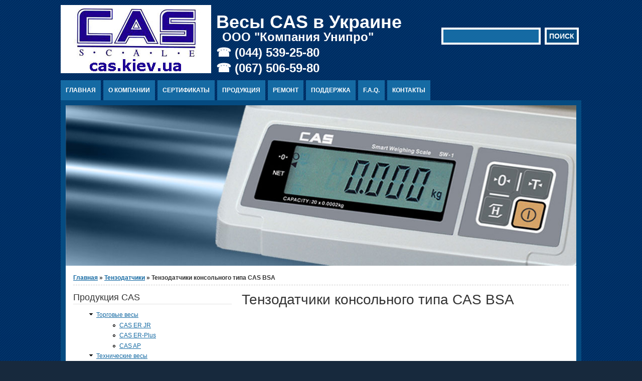

--- FILE ---
content_type: text/html; charset=utf-8
request_url: http://cas.kiev.ua/tenzodatchiki-konsolnogo-tipa-cas-bsa
body_size: 6666
content:
<!DOCTYPE html PUBLIC "-//W3C//DTD XHTML+RDFa 1.0//EN" "http://www.w3.org/MarkUp/DTD/xhtml-rdfa-1.dtd">

<html xmlns="http://www.w3.org/1999/xhtml" xml:lang="ru" version="XHTML+RDFa 1.0" dir="ltr"

  xmlns:content="http://purl.org/rss/1.0/modules/content/"
  xmlns:dc="http://purl.org/dc/terms/"
  xmlns:foaf="http://xmlns.com/foaf/0.1/"
  xmlns:og="http://ogp.me/ns#"
  xmlns:rdfs="http://www.w3.org/2000/01/rdf-schema#"
  xmlns:sioc="http://rdfs.org/sioc/ns#"
  xmlns:sioct="http://rdfs.org/sioc/types#"
  xmlns:skos="http://www.w3.org/2004/02/skos/core#"
  xmlns:xsd="http://www.w3.org/2001/XMLSchema#">

	<head profile="http://www.w3.org/1999/xhtml/vocab"><!--start head section-->
	  <meta http-equiv="Content-Type" content="text/html; charset=utf-8" />
<meta name="Generator" content="Drupal 7 (http://drupal.org)" />
<link rel="canonical" href="/tenzodatchiki-konsolnogo-tipa-cas-bsa" />
<link rel="shortlink" href="/node/51" />
<link rel="shortcut icon" href="http://cas.kiev.ua/sites/default/files/logo_small.gif" type="image/gif" />
	  <title>Тензодатчики консольного типа CAS BSA | Весы CAS в Украине</title>
	  <link type="text/css" rel="stylesheet" href="http://cas.kiev.ua/sites/default/files/css/css_rhqCvchBWGQ6aZcLAMfPbbbmzSE9KFeVlCXvCaZmNCM.css" media="all" />
<link type="text/css" rel="stylesheet" href="http://cas.kiev.ua/sites/default/files/css/css_xE-rWrJf-fncB6ztZfd2huxqgxu4WO-qwma6Xer30m4.css" media="all" />
<link type="text/css" rel="stylesheet" href="http://cas.kiev.ua/sites/default/files/css/css_DoWkX-ef1FtzUSJMp4ek5V8qdDWQtZs3JF550bvqopc.css" media="all" />
<link type="text/css" rel="stylesheet" href="http://cas.kiev.ua/sites/default/files/css/css_DainAblBTRirh3Qx9pLdidVOaueXGrNvJitgPoRyTpM.css" media="all" />
<link type="text/css" rel="stylesheet" href="http://cas.kiev.ua/sites/default/files/css/css_2ElI6NL8zvQSkIeO3LHVt8apwUaJ7pYdmJGDB0kZrSo.css" media="all" />
<link type="text/css" rel="stylesheet" href="http://cas.kiev.ua/sites/default/files/css/css_rSbMAudflQzB73dSQAm_OcgIayii0HuJf7eALvCFwug.css" media="print" />
	  <script type="text/javascript" src="http://cas.kiev.ua/sites/default/files/js/js_YD9ro0PAqY25gGWrTki6TjRUG8TdokmmxjfqpNNfzVU.js"></script>
<script type="text/javascript" src="http://cas.kiev.ua/sites/default/files/js/js_shD7kIzzBHzBRsxQ6vRW3xPObqrGuYjg-9BvkKq7ObQ.js"></script>
<script type="text/javascript" src="http://cas.kiev.ua/sites/default/files/js/js_5vYGWSJ10mUdC94NvsP2UajJdMXxM14plOPR183ZKl8.js"></script>
<script type="text/javascript">
<!--//--><![CDATA[//><!--
jQuery.extend(Drupal.settings, {"basePath":"\/","pathPrefix":"","setHasJsCookie":0,"ajaxPageState":{"theme":"marinelli","theme_token":"dBbDH64XcUvXWMLSI-0KBEpu08nMAC7c9_0wsVYJWWg","js":{"misc\/jquery.js":1,"misc\/jquery-extend-3.4.0.js":1,"misc\/jquery-html-prefilter-3.5.0-backport.js":1,"misc\/jquery.once.js":1,"misc\/drupal.js":1,"public:\/\/languages\/ru__jc6E6MBKKL5qdLaGhGUa-pFQ6rspqlcHizYMH_2RLM.js":1,"sites\/all\/libraries\/colorbox\/jquery.colorbox-min.js":1,"sites\/all\/modules\/colorbox\/js\/colorbox.js":1,"sites\/all\/modules\/colorbox\/styles\/default\/colorbox_style.js":1,"sites\/all\/themes\/marinelli\/js\/hoverintent\/hoverintent.js":1,"sites\/all\/themes\/marinelli\/js\/menu\/marinelli_menu.js":1,"sites\/all\/themes\/marinelli\/js\/cycle\/cycle.js":1,"sites\/all\/themes\/marinelli\/js\/banner\/marinelli_configure_cycle.js":1,"sites\/all\/themes\/marinelli\/js\/marinelli_marinelli.js":1,"sites\/all\/themes\/marinelli\/js\/topregion\/marinelli_topregion.js":1},"css":{"sites\/all\/themes\/marinelli\/css\/reset\/reset.css":1,"modules\/system\/system.base.css":1,"modules\/system\/system.menus.css":1,"modules\/system\/system.messages.css":1,"modules\/system\/system.theme.css":1,"modules\/comment\/comment.css":1,"modules\/field\/theme\/field.css":1,"modules\/node\/node.css":1,"modules\/search\/search.css":1,"modules\/user\/user.css":1,"sites\/all\/modules\/ckeditor\/css\/ckeditor.css":1,"sites\/all\/modules\/colorbox\/styles\/default\/colorbox_style.css":1,"sites\/all\/themes\/marinelli\/css\/grid\/grid_1000.css":1,"sites\/all\/themes\/marinelli\/css\/common.css":1,"sites\/all\/themes\/marinelli\/css\/links.css":1,"sites\/all\/themes\/marinelli\/css\/typography.css":1,"sites\/all\/themes\/marinelli\/css\/forms.css":1,"sites\/all\/themes\/marinelli\/css\/drupal.css":1,"sites\/all\/themes\/marinelli\/css\/layout.css":1,"sites\/all\/themes\/marinelli\/css\/primary-links.css":1,"sites\/all\/themes\/marinelli\/css\/slideshow.css":1,"sites\/all\/themes\/marinelli\/css\/secondary-links.css":1,"sites\/all\/themes\/marinelli\/css\/blocks.css":1,"sites\/all\/themes\/marinelli\/css\/node.css":1,"sites\/all\/themes\/marinelli\/css\/comments.css":1,"sites\/all\/themes\/marinelli\/css\/pages\/maintenance-page.css":1,"sites\/all\/themes\/marinelli\/css\/print\/print.css":1}},"colorbox":{"opacity":"0.85","current":"{current} of {total}","previous":"\u00ab Prev","next":"Next \u00bb","close":"Close","maxWidth":"98%","maxHeight":"98%","fixed":true,"mobiledetect":true,"mobiledevicewidth":"480px","specificPagesDefaultValue":"admin*\nimagebrowser*\nimg_assist*\nimce*\nnode\/add\/*\nnode\/*\/edit\nprint\/*\nprintpdf\/*\nsystem\/ajax\nsystem\/ajax\/*"},"marinelli":{"bartext":"Slide Down","bartext2":"Slide Up","banner_effect":"scrollRight","banner_speed":"1000","banner_delay":"4000","banner_pause":0},"urlIsAjaxTrusted":{"\/tenzodatchiki-konsolnogo-tipa-cas-bsa":true}});
//--><!]]>
</script>
	</head>
	<!--[if lt IE 7 ]> <body class="marinelli ie6 html not-front not-logged-in one-sidebar sidebar-first page-node page-node- page-node-51 node-type-page"> <![endif]-->
    <!--[if IE 7 ]>    <body class="marinelli ie7 html not-front not-logged-in one-sidebar sidebar-first page-node page-node- page-node-51 node-type-page"> <![endif]-->
    <!--[if IE 8 ]>    <body class="marinelli ie8 html not-front not-logged-in one-sidebar sidebar-first page-node page-node- page-node-51 node-type-page"> <![endif]-->
    <!--[if IE 9 ]>    <body class="marinelli ie9 html not-front not-logged-in one-sidebar sidebar-first page-node page-node- page-node-51 node-type-page"> <![endif]-->
    <!--[if gt IE 9]>  <body class="marinelli html not-front not-logged-in one-sidebar sidebar-first page-node page-node- page-node-51 node-type-page"> <![endif]-->
    <!--[if !IE]><!--> <body class="marinelli html not-front not-logged-in one-sidebar sidebar-first page-node page-node- page-node-51 node-type-page"> <!--<![endif]-->
	  <div id="skip-link">
	    <a href="#content" title="Jump to the main content of this page" class="element-invisible">Jump to Content</a>
	  </div>
	  	  

<!--start framework container-->
<div class="container_12 width_1" id="totalContainer">
      <!--start top section-->
    <div id="top" class="outsidecontent">

              
      <!--start branding-->
      <div id="branding">

                  <div id="logo-container">
            <a href="/" title="Back to homepage"><img id="logo" typeof="foaf:Image" src="http://cas.kiev.ua/sites/default/files/cas_logo2012.jpg" alt="Весы CAS в Украине" /></a>          </div>
        
                  <!--start title and slogan-->
          <div id="title-slogan">
                          <p id="site-title"><a href="/" title="Back to homepage">Весы CAS в Украине</a></p>            
                          <p id="site-slogan"><a href="/" title="Back to homepage">ООО "Компания Унипро"</br>☎ (044) 539-25-80</br>☎ (067) 506-59-80</a></p>                      </div>
          <!--end title and slogan-->
        
      </div>
      <!--end branding-->

              <!--start search-->
        <div id="search">
          <!-- start region -->
<div class="region region region-search">
  <div id="block-search-form" class="block block-search">
        <div class="content">
    <form action="/tenzodatchiki-konsolnogo-tipa-cas-bsa" method="post" id="search-block-form" accept-charset="UTF-8"><div><div class="container-inline">
    <div class="form-item form-type-textfield form-item-search-block-form">
  <label class="element-invisible" for="edit-search-block-form--2">Поиск </label>
 <input title="Введите ключевые слова для поиска." type="text" id="edit-search-block-form--2" name="search_block_form" value="" size="15" maxlength="128" class="form-text" />
</div>
<div class="form-actions form-wrapper" id="edit-actions"><input type="submit" id="edit-submit" name="op" value="Поиск" class="form-submit" /></div><input type="hidden" name="form_build_id" value="form-DsX_j-pOR0mE8QotH8miIo8PQHYCdF4tjWK8VhECTD4" />
<input type="hidden" name="form_id" value="search_block_form" />
</div>

</div></form>  </div>
</div> <!-- /block --></div>
<!-- end region -->        </div>
        <!--end search-->
      
    </div>
    <!--end top section-->
  
      <!--start main menu-->
    <div id="navigation-primary" class="sitemenu">
      <ul class="megamenu-1"><li class="megamenu-li-first-level" id="menu-main-title-237"><a href="/" title="">Главная</a></li><li class="megamenu-li-first-level" id="menu-main-title-366"><a href="/o-kompanii-cas" title="История компании CAS">О компании</a></li><li class="megamenu-li-first-level" id="menu-main-title-369"><a href="/sertificates" title="Серитификаты на продукцию CAS">Сертификаты</a></li><li class="megamenu-li-first-level" id="menu-main-title-367"><a href="/vse-vesy-cas" title="Весовое оборудование CAS">Продукция</a><div class="mega "><div class="megamenuWrapper"><ul class="megamenu-section"><li class="menu-section-title" id="menu-section-title-435"><a href="/torgovye-vesy-cas" title="Торговые весы CAS">Торговые весы</a><ul class="megamenu-section"><li class="menu-section-title" id="menu-section-title-436"><a href="/tehnicheskie-vesy-cas" title="Технические весы CAS">Технические весы</a><ul class="megamenu-section"><li class="menu-section-title" id="menu-section-title-437"><a href="/vesy-s-pechatyu-etiketki-cas">Весы с принтером</a><ul class="megamenu-section"><li class="menu-section-title" id="menu-section-title-439"><a href="/laboratornye-vesy-cas" title="Лабораторные весы CAS">Лабораторные весы</a><ul class="megamenu-section"><li class="menu-section-title" id="menu-section-title-438"><a href="/schetnye-vesy-cas" title="Счетные весы CAS">Счетные весы</a><ul class="megamenu-section"><li class="menu-section-title" id="menu-section-title-440"><a href="/tovarnye-vesy-vas" title="Товарные весы CAS">Товарные весы</a><ul class="megamenu-section"><li class="menu-section-title" id="menu-section-title-441"><a href="/kranovye-vesy-cas" title="Крановые весы CAS">Крановые весы</a><ul class="megamenu-section"><li class="menu-section-title" id="menu-section-title-527"><a href="/skladskie-vesy-cas">Складские весы</a><ul class="megamenu-section"><li class="menu-section-title" id="menu-section-title-443"><a href="/vesovye-terminaly-cas" title="Весовые терминалы CAS">Весопроцессоры</a><ul class="megamenu-section"><li class="menu-section-title" id="menu-section-title-442"><a href="/tenzodatchiki-cas">Тензодатчики</a><ul class="megamenu-section"><li class="menu-section-title" id="menu-section-title-994"><a href="/fasovochnyy-kompleks-fasprint">Fasprint, CAS</a></div><div class="closepanel"><span class="close-panel" title="close this panel">Закрыть</span></div></div></li><li class="megamenu-li-first-level" id="menu-main-title-370"><a href="/remont-vesov-cas" title="Ремонт весов CAS">Ремонт</a></li><li class="megamenu-li-first-level" id="menu-main-title-368"><a href="/download" title="Инструкции, программы, драйвера для весов CAS">Поддержка</a></li><li class="megamenu-li-first-level" id="menu-main-title-496"><a href="/faq" title="Часто задаваемые вопросы">F.A.Q.</a></li><li class="megamenu-li-first-level" id="menu-main-title-360"><a href="/kontakty" title="Где купить весы CAS">Контакты</a></li></ul>    </div>
    <!--end main menu-->
  
  <!--border start-->
  <div id="pageBorder" >
          <!--start advertise section-->
      <div id="header-images" >
                  <div id="header-image-text" class="marinelli-hide-no-js"><div id="header-image-text-data"><h2 id="header-image-title"><a href="#" class="bannerlink" title="See this content">title</a></h2><p id="header-image-description"><a href="#" class="bannerlink" title="See this content">description</a></p></div></div>          <div id="header-image-navigation" class="marinelli-hide-no-js"><a href="#" id="header-image-prev" title="Previous Ad">&lsaquo;</a><a href="#" id="header-image-next" title="Next Ad">&rsaquo;</a></div>          <a href="/"><img class="slide" id="slide-number-0" longdesc="" typeof="foaf:Image" src="http://cas.kiev.ua/sites/default/files/banner/cas_sw.jpg" alt="" title="Весы CAS - одни из самых надежных весов во всем мире!" /></a><a href="/"><img class="slide marinelli-hide-no-js" id="slide-number-1" longdesc="" typeof="foaf:Image" src="http://cas.kiev.ua/sites/default/files/banner/cas_unipro_1.jpg" alt="" title="Компания Унипро - продажа и ремонт весов CAS в Украине" /></a><a href="/"><img class="slide marinelli-hide-no-js" id="slide-number-2" longdesc="" typeof="foaf:Image" src="http://cas.kiev.ua/sites/default/files/banner/cas_we_weight.jpg" alt="" title="Девиз компании CAS: Мы взвешиваем мир!" /></a><a href="/"><img class="slide marinelli-hide-no-js" id="slide-number-3" longdesc="" typeof="foaf:Image" src="http://cas.kiev.ua/sites/default/files/banner/cas_scales.jpg" alt="" title="Компания CAS производит весь спектр весового оборудования" /></a>              </div>
      <!--end advertise-->
    		
		
    <!-- start contentWrapper-->
    <div id="contentWrapper">
      <!--start breadcrumb -->
              <div id="breadcrumb"><h2 class="element-invisible">Вы здесь</h2><div class="breadcrumb"><a href="/">Главная</a> &raquo; <a href="http://cas.kiev.ua/tenzodatchiki-cas" title="Тензодатчики CAS">Тензодатчики</a> &raquo; Тензодатчики консольного типа CAS BSA</div></div>
            <!-- end breadcrumb -->
		
			
      <!--start innercontent-->
			<div id="innerContent">

        <!--start main content-->
				<div class="grid_8 push_4" id="siteContent">
						   				
	   					           	
		      
                      <h1 id="page-title">Тензодатчики консольного типа CAS BSA</h1>
          
                    
                      <div class="tab-container">
                          </div>
          
          
          
          <!--start drupal content-->
          <div id="content">
            <!-- start region -->
<div class="region region region-content">
  <div id="block-system-main" class="block block-system">
        <div class="content">
    
<div id="node-51" class="node node-page" about="/tenzodatchiki-konsolnogo-tipa-cas-bsa" typeof="foaf:Document">
  <div class="node-container">
    
    
    <div class="nodecontent">
                        <span property="dc:title" content="Тензодатчики консольного типа CAS BSA" class="rdf-meta element-hidden"></span>          </div>
          <div class="links-container">
              </div>
              <div class="clearfix">
              </div>
      </div><!--end node container-->
</div><!--end node-->  </div>
</div> <!-- /block --></div>
<!-- end region -->          </div>
          <!--end drupal content-->

          
          
        </div>
        <!--end main content-->
	 			
          		    		
		              <!--start first sidebar-->
          <div class="grid_4 pull_8 sidebar" id="sidebar-first">
						<!-- start region -->
<div class="region region region-sidebar-first">
  <div id="block-menu-menu-vesy-cas" class="block block-menu">
        <div class="block-title">
      <h2 class="title">Продукция CAS</h2>
    </div>
      <div class="content">
    <ul class="menu"><li class="first expanded"><a href="http://cas.kiev.ua/torgovye-vesy-cas" title="Торговые весы CAS">Торговые весы</a><ul class="menu"><li class="first leaf"><a href="/torgovye-vesy-cas-er-jr" title="">CAS ER JR</a></li>
<li class="leaf"><a href="/torgovye-vesy-cas-er-plus" title="">CAS ER-Plus</a></li>
<li class="last leaf"><a href="/torgovye-vesy-cas-ap" title="">CAS AP</a></li>
</ul></li>
<li class="expanded"><a href="http://cas.kiev.ua/tehnicheskie-vesy-cas" title="Технические весы CAS">Технические весы</a><ul class="menu"><li class="first leaf"><a href="/nastolnye-vesy-cas-sw" title="">CAS SW</a></li>
<li class="leaf"><a href="/nastolnye-vesy-cas-ad" title="">CAS AD</a></li>
<li class="last leaf"><a href="/nastolnye-vesy-cas-ed" title="">CAS ED</a></li>
</ul></li>
<li class="expanded"><a href="http://cas.kiev.ua/vesy-s-pechatyu-etiketki-cas" title="Весы с термопечатью CAS">Весы с термопечатью</a><ul class="menu"><li class="first leaf"><a href="/vesy-s-termoprinterom-cas-lp-16" title="">CAS LP 1.6</a></li>
<li class="last leaf"><a href="/vesy-s-termoprinterom-cas-cl5000" title="">CAS CL5000</a></li>
</ul></li>
<li class="expanded"><a href="http://cas.kiev.ua/laboratornye-vesy-cas" title="Лабораторные весы CAS">Лабораторные весы</a><ul class="menu"><li class="first leaf"><a href="/laboratornye-vesy-cas-mw" title="">CAS MW</a></li>
<li class="leaf"><a href="/laboratornye-vesy-cas-mw-ii" title="">CAS MW-II</a></li>
<li class="leaf"><a href="/laboratornye-vesy-cas-mwp" title="Лабораторные весы">CAS MWP</a></li>
<li class="last leaf"><a href="/laboratornye-vesy-cas-cux" title="">CAS CUX</a></li>
</ul></li>
<li class="expanded"><a href="http://cas.kiev.ua/schetnye-vesy-cas" title="Счетные весы CAS">Счетные весы</a><ul class="menu"><li class="first leaf"><a href="/schetnye-vesy-cas-cs" title="">CAS CS</a></li>
<li class="last leaf"><a href="/schetnye-vesy-cas-ec" title="">CAS EC</a></li>
</ul></li>
<li class="expanded"><a href="http://cas.kiev.ua/tovarnye-vesy-vas" title="Товарные весы CAS">Товарные весы</a><ul class="menu"><li class="first leaf"><a href="/cas-db-h" title="">CAS DB-H</a></li>
<li class="leaf"><a href="/cas-db-ii" title="">CAS DB-II</a></li>
<li class="last leaf"><a href="/cas-dl" title="Товарные весы CAS DL">CAS DL</a></li>
</ul></li>
<li class="expanded"><a href="http://cas.kiev.ua/kranovye-vesy-cas" title="Крановые весы CAS">Крановые весы</a><ul class="menu"><li class="first leaf"><a href="/kranovye-vesy-cas-caston-i-thz" title="">CAS Caston I (THZ)</a></li>
<li class="leaf"><a href="/kranovye-vesy-cas-caston-ii-thb" title="">CAS Caston II (THB)</a></li>
<li class="last leaf"><a href="/kranovye-vesy-cas-caston-iii-thd" title="">CAS Caston III (THD)</a></li>
</ul></li>
<li class="expanded"><a href="http://cas.kiev.ua/skladskie-vesy-cas" title="Складские весы CAS">Складские весы</a><ul class="menu"><li class="first leaf"><a href="/platformennye-vesy-cas-hercules" title="">Платформенные_Hercules</a></li>
<li class="leaf"><a href="/paletnye-vesy-cas-ufs" title="Палетные весы CAS">Палетные CAS UFS</a></li>
<li class="leaf"><a href="/balochnye-vesy-cas-bfs" title="">Балочные CAS BFS</a></li>
<li class="last leaf"><a href="/vesy-rokla" title="">Весы-рокла CAS CPS</a></li>
</ul></li>
<li class="expanded"><a href="http://cas.kiev.ua/vesovye-terminaly-cas" title="Весовые терминалы CAS">Весовые терминалы</a><ul class="menu"><li class="first leaf"><a href="/vesovoy-indikator-cas-ci-2001a" title="">CAS CI-2001A</a></li>
<li class="leaf"><a href="/vesovoy-indikator-cas-ci-2001as" title="">CAS CI-2001AS</a></li>
<li class="leaf"><a href="/vesovoy-indikator-cas-ci-2400bs" title="">CAS CI-2400BS</a></li>
<li class="last leaf"><a href="/vesovoy-indikator-cas-bi-100rb" title="">CAS BI-100RB</a></li>
</ul></li>
<li class="expanded active-trail"><a href="http://cas.kiev.ua/tenzodatchiki-cas" title="Тензодатчики CAS" class="active-trail">Тензодатчики</a><ul class="menu"><li class="first leaf"><a href="/tenzodatchiki-konsolnogo-tipa-cas-bcl-1-3-kg" title="">CAS BCL (1-3 кг)</a></li>
<li class="leaf"><a href="/tenzodatchiki-konsolnogo-tipa-cas-bcl-6-30-kg" title="">CAS BCL (6-30 кг)</a></li>
<li class="leaf"><a href="/tenzodatchiki-konsolnogo-tipa-cas-bcl-60-200-kg" title="">CAS BCL (60-200 кг)</a></li>
<li class="leaf"><a href="/tenzodatchiki-konsolnogo-tipa-cas-bca" title="">CAS BCA</a></li>
<li class="leaf active-trail"><a href="/tenzodatchiki-konsolnogo-tipa-cas-bsa" title="" class="active-trail active">CAS BSA</a></li>
<li class="leaf"><a href="/tenzodatchiki-konsolnogo-tipa-cas-bss" title="">CAS BSS</a></li>
<li class="last leaf"><a href="/tenzodatchiki-konsolnogo-tipa-cas-hbs" title="">CAS HBS</a></li>
</ul></li>
<li class="last leaf"><a href="/fasovochnyy-kompleks-fasprint" title="Фасовочный комплекс Fasprint">Комплекс Fasprint</a></li>
</ul>  </div>
</div> <!-- /block --></div>
<!-- end region -->	
          </div>
          <!--end first sidebar-->
        		    
        						
						
				
      
      </div>
      <!--end innerContent-->


          </div>
    <!--end contentWrapper-->

	</div>
  <!--close page border Wrapper-->

      <!--start footer-->
    <div id="footer" class="outsidecontent">
      <!-- start region -->
<div class="region region region-footer">
  <div id="block-block-3" class="block block-block">
        <div class="content">
    <p> </p>
<div class="outerDiv1 rteleft"><span style="font-size:12px"><span style="font-family:verdana,geneva,sans-serif">г.Киев, ул. Голосеевская, 7, корп.3, 1 этаж
<p><a href="http://unipro.com.ua"><strong>ООО "Компания Унипро"</strong></a></p></span></span></div>
<div class="outerDiv2"><span style="font-size:12px"><span style="font-family:verdana,geneva,sans-serif">Тел.:044-539-25-80<br />
        067-506-59-80<br />
        050-468-28-29</span></span></div>
<p> </p>
  </div>
</div> <!-- /block --><div id="block-block-1" class="block block-block">
        <div class="content">
    <p><!-- Yandex.Metrika counter --><script type="text/javascript">
<!--//--><![CDATA[// ><!--

(function (d, w, c) {
    (w[c] = w[c] || []).push(function() {
        try {
            w.yaCounter18392083 = new Ya.Metrika({id:18392083,
                    webvisor:true,
                    clickmap:true,
                    trackLinks:true,
                    accurateTrackBounce:true});
        } catch(e) { }
    });

    var n = d.getElementsByTagName("script")[0],
        s = d.createElement("script"),
        f = function () { n.parentNode.insertBefore(s, n); };
    s.type = "text/javascript";
    s.async = true;
    s.src = (d.location.protocol == "https:" ? "https:" : "http:") + "//mc.yandex.ru/metrika/watch.js";

    if (w.opera == "[object Opera]") {
        d.addEventListener("DOMContentLoaded", f, false);
    } else { f(); }
})(document, window, "yandex_metrika_callbacks");

//--><!]]>
</script></p><p></p><noscript>
<div><img src="//mc.yandex.ru/watch/18392083" style="position:absolute; left:-9999px;" alt="" /></div>
<p></p></noscript>
<!-- /Yandex.Metrika counter -->
  </div>
</div> <!-- /block --><div id="block-block-5" class="block block-block">
        <div class="content">
    <!-- Global site tag (gtag.js) - Google Analytics -->
<script async src="https://www.googletagmanager.com/gtag/js?id=UA-133687006-1"></script>
<script>
  window.dataLayer = window.dataLayer || [];
  function gtag(){dataLayer.push(arguments);}
  gtag('js', new Date());

  gtag('config', 'UA-133687006-1');
</script>
  </div>
</div> <!-- /block --></div>
<!-- end region -->
              <!--start bottom utility box-->
        <div class="utility" id="bottomUtility">
          <!-- start region -->
<div class="region region region-utility-bottom">
  <div id="block-menu-menu-low-menu" class="blockhide block block-menu">
        <div class="block-title">
      <h2 class="title">Нижнее меню</h2>
    </div>
      <div class="content">
    <ul class="menu"><li class="first leaf"><a href="/" title="">Главная</a></li>
<li class="leaf"><a href="/o-kompanii-cas" title="История компании CAS">О компании</a></li>
<li class="leaf"><a href="/sertificates" title="Серитификаты на продукцию CAS">Сертификаты</a></li>
<li class="leaf"><a href="/vse-vesy-cas" title="Весовое оборудование CAS">Продукция</a></li>
<li class="leaf"><a href="/remont-vesov-cas" title="Ремонт весов CAS">Ремонт</a></li>
<li class="leaf"><a href="/download" title="Инструкции, программы, драйвера для весов CAS">Поддержка</a></li>
<li class="leaf"><a href="/faq" title="Часто задаваемые вопросы">F.A.Q.</a></li>
<li class="last leaf"><a href="/kontakty" title="Где купить весы CAS">Контакты</a></li>
</ul>  </div>
</div> <!-- /block --></div>
<!-- end region -->        </div>
        <!--end bottom utility box-->
          </div>
    <!--end footer-->
  
</div>
<!--end framework container-->
	  	</body><!--end body-->
</html>

--- FILE ---
content_type: text/css
request_url: http://cas.kiev.ua/sites/default/files/css/css_DainAblBTRirh3Qx9pLdidVOaueXGrNvJitgPoRyTpM.css
body_size: 5941
content:
#colorbox,#cboxOverlay,#cboxWrapper{position:absolute;top:0;left:0;z-index:9999;overflow:hidden;}#cboxOverlay{position:fixed;width:100%;height:100%;}#cboxMiddleLeft,#cboxBottomLeft{clear:left;}#cboxContent{position:relative;}#cboxLoadedContent{overflow:auto;-webkit-overflow-scrolling:touch;}#cboxTitle{margin:0;}#cboxLoadingOverlay,#cboxLoadingGraphic{position:absolute;top:0;left:0;width:100%;height:100%;}#cboxPrevious,#cboxNext,#cboxClose,#cboxSlideshow{border:0;padding:0;margin:0;overflow:visible;width:auto;background:none;cursor:pointer;}#cboxPrevious:active,#cboxNext:active,#cboxClose:active,#cboxSlideshow:active{outline:0;}.cboxPhoto{float:left;margin:auto;border:0;display:block;max-width:100%;max-height:100%;}.cboxIframe{width:100%;height:100%;display:block;border:0;}#colorbox,#cboxContent,#cboxLoadedContent{-moz-box-sizing:content-box;-webkit-box-sizing:content-box;box-sizing:content-box;}#cboxOverlay{background:#000;}#colorbox{outline:0;}#cboxWrapper{background:#fff;-moz-border-radius:5px;-webkit-border-radius:5px;border-radius:5px;}#cboxTopLeft{width:15px;height:15px;}#cboxTopCenter{height:15px;}#cboxTopRight{width:15px;height:15px;}#cboxBottomLeft{width:15px;height:10px;}#cboxBottomCenter{height:10px;}#cboxBottomRight{width:15px;height:10px;}#cboxMiddleLeft{width:15px;}#cboxMiddleRight{width:15px;}#cboxContent{background:#fff;overflow:hidden;}#cboxError{padding:50px;border:1px solid #ccc;}#cboxLoadedContent{margin-bottom:28px;}#cboxTitle{position:absolute;background:rgba(255,255,255,0.7);bottom:28px;left:0;color:#535353;width:100%;padding:4px 6px;-moz-box-sizing:border-box;-webkit-box-sizing:border-box;box-sizing:border-box;}#cboxCurrent{position:absolute;bottom:4px;left:60px;color:#949494;}.cboxSlideshow_on #cboxSlideshow{position:absolute;bottom:0px;right:30px;background:url(/sites/all/modules/colorbox/styles/default/images/controls.png) no-repeat -75px -50px;width:25px;height:25px;text-indent:-9999px;}.cboxSlideshow_on #cboxSlideshow:hover{background-position:-101px -50px;}.cboxSlideshow_off #cboxSlideshow{position:absolute;bottom:0px;right:30px;background:url(/sites/all/modules/colorbox/styles/default/images/controls.png) no-repeat -25px -50px;width:25px;height:25px;text-indent:-9999px;}.cboxSlideshow_off #cboxSlideshow:hover{background-position:-49px -50px;}#cboxPrevious{position:absolute;bottom:0;left:0;background:url(/sites/all/modules/colorbox/styles/default/images/controls.png) no-repeat -75px 0px;width:25px;height:25px;text-indent:-9999px;}#cboxPrevious:hover{background-position:-75px -25px;}#cboxNext{position:absolute;bottom:0;left:27px;background:url(/sites/all/modules/colorbox/styles/default/images/controls.png) no-repeat -50px 0px;width:25px;height:25px;text-indent:-9999px;}#cboxNext:hover{background-position:-50px -25px;}#cboxLoadingOverlay{background:#fff;}#cboxLoadingGraphic{background:url(/sites/all/modules/colorbox/styles/default/images/loading_animation.gif) no-repeat center center;}#cboxClose{position:absolute;bottom:0;right:0;background:url(/sites/all/modules/colorbox/styles/default/images/controls.png) no-repeat -25px 0px;width:25px;height:25px;text-indent:-9999px;}#cboxClose:hover{background-position:-25px -25px;}
.container_12{margin-left:auto;margin-right:auto;width:1008px;}.grid_1,.grid_2,.grid_3,.grid_4,.grid_5,.grid_6,.grid_7,.grid_8,.grid_9,.grid_10,.grid_11,.grid_12{display:inline;float:left;position:relative;margin-left:10px;margin-right:10px;}.alpha{margin-left:0;}.omega{margin-right:0;}.container_12 .grid_1{width:64px;}.container_12 .grid_2{width:148px;}.container_12 .grid_3{width:232px;}.container_12 .grid_4{width:316px;}.container_12 .grid_5{width:400px;}.container_12 .grid_6{width:484px;}.container_12 .grid_7{width:568px;}.container_12 .grid_8{width:652px;}.container_12 .grid_9{width:736px;}.container_12 .grid_10{width:820px;}.container_12 .grid_11{width:904px;}.container_12 .grid_12{width:988px;}.container_12 .prefix_1{padding-left:84px;}.container_12 .prefix_2{padding-left:168px;}.container_12 .prefix_3{padding-left:252px;}.container_12 .prefix_4{padding-left:336px;}.container_12 .prefix_5{padding-left:420px;}.container_12 .prefix_6{padding-left:504px;}.container_12 .prefix_7{padding-left:588px;}.container_12 .prefix_8{padding-left:672px;}.container_12 .prefix_9{padding-left:756px;}.container_12 .prefix_10{padding-left:840px;}.container_12 .prefix_11{padding-left:924px;}.container_12 .suffix_1{padding-right:84px;}.container_12 .suffix_2{padding-right:168px;}.container_12 .suffix_3{padding-right:252px;}.container_12 .suffix_4{padding-right:336px;}.container_12 .suffix_5{padding-right:420px;}.container_12 .suffix_6{padding-right:504px;}.container_12 .suffix_7{padding-right:588px;}.container_12 .suffix_8{padding-right:672px;}.container_12 .suffix_9{padding-right:756px;}.container_12 .suffix_10{padding-right:840px;}.container_12 .suffix_11{padding-right:924px;}.container_12 .push_1{left:84px;}.container_12 .push_2{left:168px;}.container_12 .push_3{left:252px;}.container_12 .push_4{left:336px;}.container_12 .push_5{left:420px;}.container_12 .push_6{left:504px;}.container_12 .push_7{left:588px;}.container_12 .push_8{left:672px;}.container_12 .push_9{left:756px;}.container_12 .push_10{left:840px;}.container_12 .push_11{left:924px;}.container_12 .pull_1{left:-84px;}.container_12 .pull_2{left:-168px;}.container_12 .pull_3{left:-252px;}.container_12 .pull_4{left:-336px;}.container_12 .pull_5{left:-420px;}.container_12 .pull_6{left:-504px;}.container_12 .pull_7{left:-588px;}.container_12 .pull_8{left:-672px;}.container_12 .pull_9{left:-756px;}.container_12 .pull_10{left:-840px;}.container_12 .pull_11{left:-924px;}.clear{clear:both;display:block;overflow:hidden;visibility:hidden;width:0;height:0;}.clearfix:after{clear:both;content:' ';display:block;font-size:0;line-height:0;visibility:hidden;width:0;height:0;}.clearfix{display:inline-block;}* html .clearfix{height:1%;}.clearfix{display:block;}
